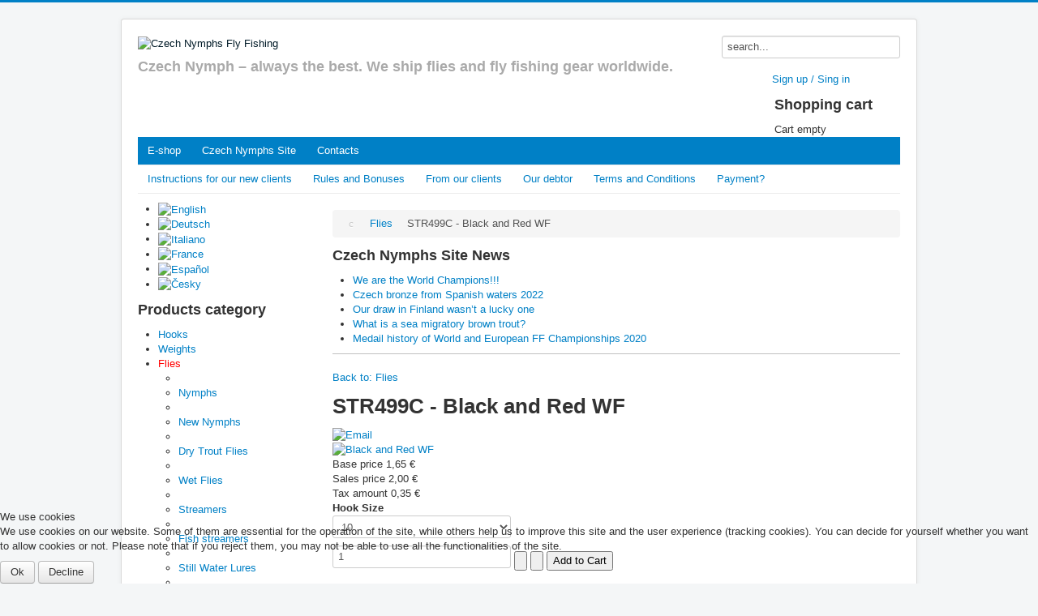

--- FILE ---
content_type: text/html; charset=utf-8
request_url: https://czechnymphs.com/1550/6/flies/str499c-black-and-red-wf
body_size: 9262
content:
<!DOCTYPE html>
<html lang="en-gb" dir="ltr">

<head>
<script type="text/javascript">  (function(){ function blockCookies(disableCookies, disableLocal, disableSession){ if(disableCookies == 1){ if(!document.__defineGetter__){ Object.defineProperty(document, 'cookie',{ get: function(){ return ''; }, set: function(){ return true;} }); }else{ var oldSetter = document.__lookupSetter__('cookie'); if(oldSetter) { Object.defineProperty(document, 'cookie', { get: function(){ return ''; }, set: function(v){ if(v.match(/reDimCookieHint\=/)) { oldSetter.call(document, v); } return true; } }); } } var cookies = document.cookie.split(';'); for (var i = 0; i < cookies.length; i++) { var cookie = cookies[i]; var pos = cookie.indexOf('='); var name = ''; if(pos > -1){ name = cookie.substr(0, pos); }else{ name = cookie; } if(name.match(/reDimCookieHint/)) { document.cookie = name + '=; expires=Thu, 01 Jan 1970 00:00:00 GMT'; } } } if(disableLocal == 1){ window.localStorage.clear(); window.localStorage.__proto__ = Object.create(window.Storage.prototype); window.localStorage.__proto__.setItem = function(){ return undefined; }; } if(disableSession == 1){ window.sessionStorage.clear(); window.sessionStorage.__proto__ = Object.create(window.Storage.prototype); window.sessionStorage.__proto__.setItem = function(){ return undefined; }; } } blockCookies(1,1,1); }()); </script>


	<meta name="viewport" content="width=device-width, initial-scale=1.0" />
	<meta charset="utf-8" />
	<base href="https://czechnymphs.com/1550/6/flies/str499c-black-and-red-wf" />
	<meta name="keywords" content="czechnymphs, nymphs, fly fishing, fishing, e-shop, rods, hooks, sale" />
	<meta name="title" content="STR499C - Black and Red WF" />
	<meta name="description" content="STR499C - Black and Red WF Flies " />
	<meta name="generator" content="Joomla! - Open Source Content Management" />
	<title>Flies : STR499C - Black and Red WF</title>
	<link href="http://www.czechnymphs.com/1550/6/flies/str499c-black-and-red-wf" rel="canonical" />
	<link href="/templates/protostar/favicon.ico" rel="shortcut icon" type="image/vnd.microsoft.icon" />
	<link href="/components/com_virtuemart/assets/css/vm-ltr-common.css?vmver=65fc8928" rel="stylesheet" />
	<link href="/components/com_virtuemart/assets/css/vm-ltr-site.css?vmver=65fc8928" rel="stylesheet" />
	<link href="/components/com_virtuemart/assets/css/vm-ltr-reviews.css?vmver=65fc8928" rel="stylesheet" />
	<link href="/components/com_virtuemart/assets/css/chosen.css?vmver=65fc8928" rel="stylesheet" />
	<link href="/components/com_virtuemart/assets/css/jquery.fancybox-1.3.4.css?vmver=65fc8928" rel="stylesheet" />
	<link href="/plugins/system/jcemediabox/css/jcemediabox.css?1d12bb5a40100bbd1841bfc0e498ce7b" rel="stylesheet" />
	<link href="/plugins/system/jcemediabox/themes/standard/css/style.css?50fba48f56052a048c5cf30829163e4d" rel="stylesheet" />
	<link href="/media/modals/css/bootstrap.min.css?v=11.7.1" rel="stylesheet" />
	<link href="/templates/protostar/css/template.css?6436968e7e1fa762dfe2f4d81b786c60" rel="stylesheet" />
	<link href="https://fonts.googleapis.com/css?family=Open+Sans" rel="stylesheet" />
	<link href="/templates/protostar/css/user.css?6436968e7e1fa762dfe2f4d81b786c60" rel="stylesheet" />
	<link href="/media/mod_languages/css/template.css?6436968e7e1fa762dfe2f4d81b786c60" rel="stylesheet" />
	<link href="/plugins/system/cookiehint/css/redimstyle.css?6436968e7e1fa762dfe2f4d81b786c60" rel="stylesheet" />
	<style>

	h1, h2, h3, h4, h5, h6, .site-title {
		font-family: 'Open Sans', sans-serif;
	}
	body.site {
		border-top: 3px solid #0080c6;
		background-color: #f4f6f7;
	}
	a {
		color: #0080c6;
	}
	.nav-list > .active > a,
	.nav-list > .active > a:hover,
	.dropdown-menu li > a:hover,
	.dropdown-menu .active > a,
	.dropdown-menu .active > a:hover,
	.nav-pills > .active > a,
	.nav-pills > .active > a:hover,
	.btn-primary {
		background: #0080c6;
	}#redim-cookiehint-bottom {position: fixed; z-index: 99999; left: 0px; right: 0px; bottom: 0px; top: auto !important;}
	</style>
	<script type="application/json" class="joomla-script-options new">{"csrf.token":"fbb254cef2d1ddbd50febf979c0bd689","system.paths":{"root":"","base":""},"rl_modals":{"class":"modal_link","defaults":{"opacity":"0.8","maxWidth":"95%","maxHeight":"95%","current":"{current} \/ {total}","previous":"previous","next":"next","close":"close","xhrError":"This content failed to load.","imgError":"This image failed to load."},"auto_correct_size":1,"auto_correct_size_delay":0}}</script>
	<script src="/media/jui/js/jquery.min.js?6436968e7e1fa762dfe2f4d81b786c60"></script>
	<script src="/media/jui/js/jquery-noconflict.js?6436968e7e1fa762dfe2f4d81b786c60"></script>
	<script src="/media/jui/js/jquery-migrate.min.js?6436968e7e1fa762dfe2f4d81b786c60"></script>
	<script src="//ajax.googleapis.com/ajax/libs/jqueryui/1.9.2/jquery-ui.min.js?vmver=1.9.2"></script>
	<script src="/components/com_virtuemart/assets/js/jquery.ui.autocomplete.html.js"></script>
	<script src="/components/com_virtuemart/assets/js/jquery.noconflict.js" async></script>
	<script src="/components/com_virtuemart/assets/js/vmsite.js?vmver=65fc8928"></script>
	<script src="/components/com_virtuemart/assets/js/chosen.jquery.min.js?vmver=65fc8928"></script>
	<script src="/components/com_virtuemart/assets/js/vmprices.js?vmver=65fc8928"></script>
	<script src="/components/com_virtuemart/assets/js/dynupdate.js?vmver=65fc8928"></script>
	<script src="/components/com_virtuemart/assets/js/fancybox/jquery.fancybox-1.3.4.pack.js?vmver=65fc8928"></script>
	<script src="/plugins/system/jcemediabox/js/jcemediabox.js?0c56fee23edfcb9fbdfe257623c5280e"></script>
	<script src="/media/system/js/core.js?6436968e7e1fa762dfe2f4d81b786c60"></script>
	<script src="/media/modals/js/jquery.touchSwipe.min.js"></script>
	<script src="/media/modals/js/jquery.modals.min.js?v=11.7.1"></script>
	<script src="/media/modals/js/script.min.js?v=11.7.1"></script>
	<script src="/media/jui/js/bootstrap.min.js?6436968e7e1fa762dfe2f4d81b786c60"></script>
	<script src="/templates/protostar/js/template.js?6436968e7e1fa762dfe2f4d81b786c60"></script>
	<!--[if lt IE 9]><script src="/media/jui/js/html5.js?6436968e7e1fa762dfe2f4d81b786c60"></script><![endif]-->
	<script src="/components/com_virtuemart/assets/js/cvfind.js?vmver=65fc8928" defer></script>
	<script src="/modules/mod_virtuemart_cart/assets/js/update_cart.js?vmver=65fc8928"></script>
	<script>
//<![CDATA[ 
if (typeof Virtuemart === "undefined"){
	Virtuemart = {};}
vmSiteurl = 'https://czechnymphs.com/' ;
Virtuemart.vmSiteurl = vmSiteurl;
vmLang = '&lang=en';
Virtuemart.vmLang = vmLang; 
vmLangTag = 'en';
Virtuemart.vmLangTag = vmLangTag;
Itemid = '&Itemid=259';
Virtuemart.addtocart_popup = "1" ; 
usefancy = true; //]]>
JCEMediaBox.init({popup:{width:"",height:"",legacy:0,lightbox:0,shadowbox:0,resize:1,icons:1,overlay:1,overlayopacity:0.8,overlaycolor:"#000000",fadespeed:500,scalespeed:500,hideobjects:0,scrolling:"fixed",close:2,labels:{'close':'Close','next':'Next','previous':'Previous','cancel':'Cancel','numbers':'{$current} of {$total}'},cookie_expiry:"",google_viewer:0},tooltip:{className:"tooltip",opacity:0.8,speed:150,position:"br",offsets:{x: 16, y: 16}},base:"/",imgpath:"plugins/system/jcemediabox/img",theme:"standard",themecustom:"",themepath:"plugins/system/jcemediabox/themes",mediafallback:0,mediaselector:"audio,video"});
//<![CDATA[
jQuery(document).ready(function() {
		jQuery('#VMmenu77_22428 li.VmClose ul').hide();
		jQuery('#VMmenu77_22428 li .VmArrowdown').click(
		function() {

			if (jQuery(this).parent().next('ul').is(':hidden')) {
				jQuery('#VMmenu77_22428 ul:visible').delay(500).slideUp(500,'linear').parents('li').addClass('VmClose').removeClass('VmOpen');
				jQuery(this).parent().next('ul').slideDown(500,'linear');
				jQuery(this).parents('li').addClass('VmOpen').removeClass('VmClose');
			}
		});
	});
//]]>

	</script>

</head>
<body class="site com_virtuemart view-productdetails no-layout no-task itemid-259">
	<!-- Body -->
	<div class="body" id="top">
		<div class="container">
			<!-- Header -->
			<header class="header" role="banner">
				<div class="header-inner clearfix">
					<a class="brand pull-left" href="/">
						<img src="https://czechnymphs.com/images/logo_czn.png" alt="Czech Nymphs Fly Fishing" />													<div class="site-description">Czech Nymph – always the best. We ship flies and fly fishing gear worldwide.</div>											</a>
					<div class="header-search pull-right">
								<div class="moduletable_srch">
						<!--BEGIN Search Box -->
<form action="/search/results,1-0" method="get">
<div class="search_srch">
<input name="keyword" id="mod_virtuemart_search" maxlength="20" alt="Search" class="inputbox_srch" type="text" size="10" value="search..."  onblur="if(this.value=='') this.value='search...';" onfocus="if(this.value=='search...') this.value='';" /></div>
		<input type="hidden" name="limitstart" value="0" />
		<input type="hidden" name="option" value="com_virtuemart" />
		<input type="hidden" name="view" value="category" />
		<input type="hidden" name="virtuemart_category_id" value="0"/>

	  </form>

<!-- End Search Box -->		</div>
			<div class="moduletable prihlaseni_registrace">
						

<div class="custom prihlaseni_registrace"  >
	<p style="text-align: center;"><!-- START: Modals --><a href="/sign-in-sign-up?ml=1" class="modal_link" data-modal-class-name="no_title">Sign up / Sing in</a><!-- END: Modals --></p></div>
		</div>
			<div class="moduletable kosik">
							<h3>Shopping cart</h3>
						
<!-- Virtuemart 2 Ajax Card -->
<div class="vmCartModule  kosik" id="vmCartModule">

	<div class="total" style="float: right;">
			</div>

<div class="total_products">Cart empty</div>
<div class="show_cart">
	</div>
<div style="clear:both;"></div>
<div class="payments-signin-button" ></div><noscript>
Please wait</noscript>
</div>

		</div>
	
					</div>
				</div>
			</header>
							<nav class="navigation" role="navigation">
					<div class="navbar pull-left">
						<a class="btn btn-navbar collapsed" data-toggle="collapse" data-target=".nav-collapse">
							<span class="element-invisible">Toggle Navigation</span>
							<span class="icon-bar"></span>
							<span class="icon-bar"></span>
							<span class="icon-bar"></span>
						</a>
					</div>
					<div class="nav-collapse">
						<ul class="nav menu nav-pills nav1 mod-list">
<li class="item-2"><a href="/" >E-shop</a></li><li class="item-17 parent"><a href="/home" >Czech Nymphs Site</a></li><li class="item-10"><a href="/contacts" >Contacts</a></li></ul>
<ul class="nav menu nav-pills nav3 mod-list">
<li class="item-269"><a href="/e-shop-en/instructions-for-our-new-clients" >Instructions for our new clients</a></li><li class="item-270"><a href="/e-shop-en/rules-and-bonuses" >Rules and Bonuses</a></li><li class="item-271"><a href="/e-shop-en/from-our-clients" >From our clients</a></li><li class="item-272"><a href="/e-shop-en/our-debtor" >Our debtor</a></li><li class="item-376"><a href="/e-shop-en/terms-and-conditions-en" >Terms and Conditions</a></li><li class="item-339"><a href="/e-shop-en/payment" >Payment?</a></li></ul>

					</div>
				</nav>
						
			<div class="row-fluid">
									<!-- Begin Sidebar -->
					<div id="sidebar" class="span3">
						<div class="sidebar-nav">
									<div class="moduletable">
						<div class="mod-languages">

	<ul class="lang-inline" dir="ltr">
									<li class="lang-active">
			<a href="https://czechnymphs.com/1550/6/flies/str499c-black-and-red-wf">
												<img src="/media/mod_languages/images/en_gb.gif" alt="English" title="English" />										</a>
			</li>
								<li>
			<a href="/de/">
												<img src="/media/mod_languages/images/de_de.gif" alt="Deutsch" title="Deutsch" />										</a>
			</li>
								<li>
			<a href="/it/">
												<img src="/media/mod_languages/images/it_it.gif" alt="Italiano" title="Italiano" />										</a>
			</li>
								<li>
			<a href="/fr/">
												<img src="/media/mod_languages/images/fr_fr.gif" alt="France" title="France" />										</a>
			</li>
								<li>
			<a href="/es/">
												<img src="/media/mod_languages/images/es_es.gif" alt="Español" title="Español" />										</a>
			</li>
								<li>
			<a href="/cz/">
												<img src="/media/mod_languages/images/cs_cz.gif" alt="Česky" title="Česky" />										</a>
			</li>
				</ul>

</div>
		</div>
			<div class="moduletable">
							<h3>Products category</h3>
						
<ul class="VMmenu" id="VMmenu77_22428" >

<li class="VmClose">
	<div>
		<a href="/1/hooks" >Hooks</a>			<span class="VmArrowdown"> </span>
				</div>
<ul class="menu">
		<li class="VmClose">
<li>
	<div ><a href="/16/hooks/dohiku#aktualni_poloha" >Dohiku</a></div>
</li>
		<li class="VmClose">
<li>
	<div ><a href="/17/hooks/hanak-competition#aktualni_poloha" >Hanak Competition</a></div>
</li>
		<li class="VmClose">
<li>
	<div ><a href="/18/hooks/knapek#aktualni_poloha" >Knapek</a></div>
</li>
		<li class="VmClose">
<li>
	<div ><a href="/26/hooks/jiri-klima#aktualni_poloha" >Jiri Klima</a></div>
</li>
		<li class="VmClose">
<li>
	<div ><a href="/36/hooks/varivas#aktualni_poloha" >Varivas</a></div>
</li>
		<li class="VmClose">
<li>
	<div ><a href="/45/hooks/czech-nymphs#aktualni_poloha" >Czech Nymphs</a></div>
</li>
		<li class="VmClose">
<li>
	<div ><a href="/47/hooks/hends#aktualni_poloha" >Hends</a></div>
</li>
</ul>
</li>

<li class="VmClose">
	<div>
		<a href="/3/weights" >Weights</a>			<span class="VmArrowdown"> </span>
				</div>
<ul class="menu">
		<li class="VmClose">
<li>
	<div ><a href="/20/weights/tungsten-beads#aktualni_poloha" >Tungsten Beads</a></div>
</li>
		<li class="VmClose">
<li>
	<div ><a href="/12/weights/tungsten-beads-slotted#aktualni_poloha" >Tungsten Beads Slotted</a></div>
</li>
		<li class="VmClose">
<li>
	<div ><a href="/30/weights/bronze-brass-beads#aktualni_poloha" >Bronze (Brass) Beads</a></div>
</li>
		<li class="VmClose">
<li>
	<div ><a href="/34/weights/brass-coneheads#aktualni_poloha" >Brass Coneheads</a></div>
</li>
		<li class="VmClose">
<li>
	<div ><a href="/37/weights/tungsten-coneheads#aktualni_poloha" >Tungsten Coneheads</a></div>
</li>
		<li class="VmClose">
<li>
	<div ><a href="/46/weights/tungsten-diamond-sloted#aktualni_poloha" >Tungsten Diamond Sloted</a></div>
</li>
</ul>
</li>

<li class="VmOpen">
	<div>
		<a href="/6/flies" >Flies</a>			<span class="VmArrowdown"> </span>
				</div>
<ul class="menu">
		<li class="VmClose">
<li>
	<div ><a href="/7/flies/nymphs#aktualni_poloha" >Nymphs</a></div>
</li>
		<li class="VmClose">
<li>
	<div ><a href="/62/flies/new-nymphs#aktualni_poloha" >New Nymphs</a></div>
</li>
		<li class="VmClose">
<li>
	<div ><a href="/8/flies/dry-trout-flies#aktualni_poloha" >Dry Trout Flies</a></div>
</li>
		<li class="VmClose">
<li>
	<div ><a href="/9/flies/wet-flies#aktualni_poloha" >Wet Flies</a></div>
</li>
		<li class="VmClose">
<li>
	<div ><a href="/10/flies/streamers#aktualni_poloha" >Streamers</a></div>
</li>
		<li class="VmClose">
<li>
	<div ><a href="/58/flies/fish-streamers#aktualni_poloha" >Fish streamers</a></div>
</li>
		<li class="VmClose">
<li>
	<div ><a href="/11/flies/still-water-lures#aktualni_poloha" >Still Water Lures</a></div>
</li>
		<li class="VmClose">
<li>
	<div ><a href="/24/flies/pupae#aktualni_poloha" >Pupae</a></div>
</li>
		<li class="VmClose">
<li>
	<div ><a href="/25/flies/zonkers#aktualni_poloha" >Zonkers</a></div>
</li>
		<li class="VmClose">
<li>
	<div ><a href="/23/flies/dry-grayling-flies#aktualni_poloha" >Dry Grayling Flies</a></div>
</li>
		<li class="VmClose">
<li>
	<div ><a href="/22/flies/large-mayflies#aktualni_poloha" >Large Mayflies</a></div>
</li>
		<li class="VmClose">
<li>
	<div ><a href="/21/flies/terrestrials#aktualni_poloha" >Terrestrials</a></div>
</li>
		<li class="VmClose">
<li>
	<div ><a href="/48/flies/worms#aktualni_poloha" >Worms</a></div>
</li>
		<li class="VmClose">
<li>
	<div ><a href="/65/flies/mice#aktualni_poloha" >Mice</a></div>
</li>
</ul>
</li>

<li class="VmClose">
	<div>
		<a href="/2/dubbings" >Dubbings</a>	</div>
</li>

<li class="VmClose">
	<div>
		<a href="/63/treads-and-wires" >Treads and Wires</a>	</div>
</li>

<li class="VmClose">
	<div>
		<a href="/32/feathers-a-furs" >Feathers & Furs</a>			<span class="VmArrowdown"> </span>
				</div>
<ul class="menu">
		<li class="VmClose">
<li>
	<div ><a href="/33/feathers-a-furs/cdc-feather#aktualni_poloha" >CDC Feather</a></div>
</li>
</ul>
</li>

<li class="VmClose">
	<div>
		<a href="/4/shellback-materials" >Shellback Materials</a>			<span class="VmArrowdown"> </span>
				</div>
<ul class="menu">
		<li class="VmClose">
<li>
	<div ><a href="/27/shellback-materials/grating-foils#aktualni_poloha" >Grating foils</a></div>
</li>
		<li class="VmClose">
<li>
	<div ><a href="/60/shellback-materials/wormy-materials#aktualni_poloha" >Wormy Materials</a></div>
</li>
		<li class="VmClose">
<li>
	<div ><a href="/59/shellback-materials/pearl-quill-body#aktualni_poloha" >Pearl Quill Body</a></div>
</li>
		<li class="VmClose">
<li>
	<div ><a href="/44/shellback-materials/quill-body-synthetic#aktualni_poloha" >Quill Body - Synthetic</a></div>
</li>
		<li class="VmClose">
<li>
	<div ><a href="/28/shellback-materials/body-stretch#aktualni_poloha" >Body Stretch</a></div>
</li>
		<li class="VmClose">
<li>
	<div ><a href="/29/shellback-materials/natural-foils#aktualni_poloha" >Natural Foils</a></div>
</li>
</ul>
</li>

<li class="VmClose">
	<div>
		<a href="/5/leaders-a-indicators" >Leaders & Indicators</a>			<span class="VmArrowdown"> </span>
				</div>
<ul class="menu">
		<li class="VmClose">
<li>
	<div ><a href="/39/leaders-a-indicators/leaders#aktualni_poloha" >Leaders</a></div>
</li>
		<li class="VmClose">
<li>
	<div ><a href="/40/leaders-a-indicators/indicators#aktualni_poloha" >Indicators</a></div>
</li>
</ul>
</li>

<li class="VmClose">
	<div>
		<a href="/35/fly-lines" >Fly Lines</a>	</div>
</li>

<li class="VmClose">
	<div>
		<a href="/31/rods-reels" >Rods & Reels</a>	</div>
</li>

<li class="VmClose">
	<div>
		<a href="/13/accessories" >Accessories</a>			<span class="VmArrowdown"> </span>
				</div>
<ul class="menu">
		<li class="VmClose">
<li>
	<div ><a href="/14/accessories/streamer-eyes#aktualni_poloha" >Streamer eyes</a></div>
</li>
</ul>
</li>

<li class="VmClose">
	<div>
		<a href="/15/books-a-dvds" >Books & DVD’s</a>	</div>
</li>
</ul>
		</div>
	<div class="well  doporuceno"><h3 class="page-header">Latest Products</h3><div class="vmgroup doporuceno">

			<div class="vmproduct doporuceno productdetails">
						<div class="product-container  width100 center">
				<div class="spacer">
					<a href="/1642/13/accessories/double-waterproof-big-box-294" title="Double waterproof big box 294"><img src="/images/stories/virtuemart/product/resized/Box_5_90x90.jpg" alt="Box_5" class="featuredProductImage" /></a><div class="clear"></div>					<a href="/1642/13/accessories/double-waterproof-big-box-294">Double waterproof big box 294</a>        <div class="clear"></div><div class="productdetails"><div class="product-price"><div class="PricesalesPrice vm-display vm-price-value"><span class="PricesalesPrice">10,00 €</span></div></div></div>				</div>
			</div>
				</div><div style='clear:both;'>			<div class="product-container  width100 center">
				<div class="spacer">
					<a href="/1569/60/shellback-materials/wormy-materials/ultrafine-suede-chenilles-fl-pink" title="Ultrafine Suede Chenilles - Fl. Pink"><img src="/images/stories/virtuemart/product/resized/Fl. Pink_90x90.jpg" alt="Fl. Pink" class="featuredProductImage" /></a><div class="clear"></div>					<a href="/1569/60/shellback-materials/wormy-materials/ultrafine-suede-chenilles-fl-pink">Ultrafine Suede Chenilles - Fl. Pink</a>        <div class="clear"></div><div class="productdetails"><div class="product-price"><div class="PricesalesPrice vm-display vm-price-value"><span class="PricesalesPrice">2,50 €</span></div></div></div>				</div>
			</div>
				</div><div style='clear:both;'>			<div class="product-container  width100 center">
				<div class="spacer">
					<a href="/1549/6/flies/str499b-silver-and-red-wf" title="STR499B - Silver and Red WF"><img src="/images/stories/virtuemart/product/resized/499 B - Silver and Red WF_90x90.jpg" alt="Silver and Red WF" class="featuredProductImage" /></a><div class="clear"></div>					<a href="/1549/6/flies/str499b-silver-and-red-wf">STR499B - Silver and Red WF</a>        <div class="clear"></div><div class="productdetails"><div class="product-price"><div class="PricesalesPrice vm-display vm-price-value"><span class="PricesalesPrice">2,00 €</span></div></div></div>				</div>
			</div>
				</div><div style='clear:both;'>		</div>
		<br style='clear:both;'/>

		</div><script id="cvselvarsef5cd78cac2323f151c234adb603f615_js" type="text/javascript">//<![CDATA[ 
jQuery(document).ready(function($) {
							
							$('select[cvsel="field3017"]').off('change',Virtuemart.cvFind);
							$('select[cvsel="field3017"]').on('change', { variants:[["/1569/6/flies/ultrafine-suede-chenilles-fl-pink","Ultrafine Suede Chenilles - Fl. Pink"],["/1570/6/flies/ultrafine-suede-chenilles-fl-dark-pink","Fl. Dark Pink"],["/1571/6/flies/ultrafine-suede-chenilles-pale-pink","Pale Pink"],["/1572/6/flies/ultrafine-suede-chenilles-fl-red","Fl. Red"]] },Virtuemart.cvFind);
						}); //]]>
</script></div>
						</div>
					</div>
					<!-- End Sidebar -->
								<main id="content" role="main" class="span9">
					<!-- Begin Content -->
							<div class="moduletable">
						<div aria-label="drobečky" role="navigation">
	<ul itemscope itemtype="https://schema.org/BreadcrumbList" class="breadcrumb">
					<li class="active">
				<span class="divider icon-location"></span>
			</li>
		
						<li itemprop="itemListElement" itemscope itemtype="https://schema.org/ListItem">
											<a itemprop="item" href="/6/flies" class="pathway"><span itemprop="name">Flies</span></a>
					
											<span class="divider">
							<img src="/media/system/images/arrow.png" alt="" />						</span>
										<meta itemprop="position" content="1">
				</li>
							<li itemprop="itemListElement" itemscope itemtype="https://schema.org/ListItem" class="active">
					<span itemprop="name">
						STR499C - Black and Red WF					</span>
					<meta itemprop="position" content="2">
				</li>
				</ul>
</div>
		</div>
			<div class="moduletable">
							<h3>Czech Nymphs Site News</h3>
						<ul class="latestnews mod-list">
	<li itemscope itemtype="https://schema.org/Article">
		<a href="/home/fips-mou-events/318-we-are-the-world-champions" itemprop="url">
			<span itemprop="name">
				We are the World Champions!!!			</span>
		</a>
	</li>
	<li itemscope itemtype="https://schema.org/Article">
		<a href="/home/fips-mou-events/317-czech-bronze-from-spanish-waters-2022" itemprop="url">
			<span itemprop="name">
				Czech bronze from Spanish waters 2022			</span>
		</a>
	</li>
	<li itemscope itemtype="https://schema.org/Article">
		<a href="/home/fips-mou-events/316-our-draw-in-finland-wasn-t-a-lucky-one" itemprop="url">
			<span itemprop="name">
				Our draw in Finland wasn’t a lucky one			</span>
		</a>
	</li>
	<li itemscope itemtype="https://schema.org/Article">
		<a href="/home/miscellaneous/315-what-is-a-sea-migratory-brown-trout" itemprop="url">
			<span itemprop="name">
				What is a sea migratory brown trout?			</span>
		</a>
	</li>
	<li itemscope itemtype="https://schema.org/Article">
		<a href="/home/fips-mou-events/314-medail-history-of-world-and-european-ff-championships-2020" itemprop="url">
			<span itemprop="name">
				Medail history of World and European FF Championships 2020			</span>
		</a>
	</li>
</ul>
		</div>
	
					<div id="system-message-container">
	</div>

					<div class="product-container productdetails-view productdetails" >

    
		<div class="back-to-category">
    	<a href="/6/flies" class="product-details" title="Flies">Back to: Flies</a>
	</div>

        <h1 itemprop="name">STR499C - Black and Red WF</h1>
    
    
    
            <div class="icons">
	    <a class="recommened-to-friend" title="Email" href="/1550/6/flies/str499c-black-and-red-wf/recommend?tmpl=component"><img src="/media/system/images/emailButton.png" alt="Email" /></a>    	<div class="clear"></div>
        </div>
    
    
    <div class="vm-product-container">
	<div class="vm-product-media-container">
	<div class="main-image">
		<a title="Black and Red WF" rel='vm-additional-images' href="https://czechnymphs.com/images/stories/virtuemart/product/499 C - Black and Red WF.jpg"><img src="/images/stories/virtuemart/product/499 C - Black and Red WF.jpg" alt="Black and Red WF"  /></a>		<div class="clear"></div>
	</div>
		</div>

	<div class="vm-product-details-container">
	    <div class="spacer-buy-area">

		
				<div class="ratingbox dummy" title="Not Rated Yet" >

		</div>
	<div class="product-price" id="productPrice1550">
	<div class="PricebasePrice vm-display vm-price-value"><span class="vm-price-desc">Base price </span><span class="PricebasePrice">1,65 €</span></div><div class="PricesalesPrice vm-display vm-price-value"><span class="vm-price-desc">Sales price </span><span class="PricesalesPrice">2,00 €</span></div><div class="PricetaxAmount vm-display vm-price-value"><span class="vm-price-desc">Tax amount </span><span class="PricetaxAmount">0,35 €</span></div></div>

 <div class="clear"></div>	<div class="addtocart-area">
		<form method="post" class="product js-recalculate" action="/">
			<div class="vm-customfields-wrap">
					<div class="product-fields">
		<div class="product-field product-field-type-S">
									<span class="product-fields-title-wrapper"><span class="product-fields-title"><strong>Hook Size</strong></span>
						</span>
				<div class="product-field-display"><select name="customProductData[1550][16]" class="vm-chzn-select">
	<option value="2996">10  </option>
</select>
</div>			</div>
		      <div class="clear"></div>
	</div>
			</div>			
				
	<div class="addtocart-bar">
								<!-- <label for="quantity1550" class="quantity_box">Quantity: </label> -->
				<span class="quantity-box">
				<input type="text" class="quantity-input js-recalculate" name="quantity[]"
					data-errStr="You can buy this product only in multiples of %s pieces!"
					value="1" init="1" step="1"  />
			</span>
				<span class="quantity-controls js-recalculate">
				<input type="button" class="quantity-controls quantity-plus"/>
				<input type="button" class="quantity-controls quantity-minus"/>
			</span>
			<span class="addtocart-button">
				<input type="submit" name="addtocart" class="addtocart-button" value="Add to Cart" title="Add to Cart" />				</span> 			<input type="hidden" name="virtuemart_product_id[]" value="1550"/>
			<noscript><input type="hidden" name="task" value="add"/></noscript> 
	</div>			<input type="hidden" name="option" value="com_virtuemart"/>
			<input type="hidden" name="view" value="cart"/>
			<input type="hidden" name="virtuemart_product_id[]" value="1550"/>
			<input type="hidden" name="pname" value="STR499C - Black and Red WF"/>
			<input type="hidden" name="pid" value="1550"/>
			<input type="hidden" name="Itemid" value="259"/>		</form>

	</div>


		
	    </div>
	</div>
	<div class="clear"></div>


    </div>

	
    
<div class="customer-reviews">	<h4>Reviews</h4>

	<div class="list-reviews">
					<span class="step">There are yet no reviews for this product.</span>
					<div class="clear"></div>
	</div>
</div> <script id="updateChosen_js" type="text/javascript">//<![CDATA[ 
if (typeof Virtuemart === "undefined")
	var Virtuemart = {};
	Virtuemart.updateChosenDropdownLayout = function() {
		var vm2string = {editImage: 'edit image',select_all_text: 'Select all',select_some_options_text: 'Available for all'};
		jQuery("select.vm-chzn-select").each( function () {
			jQuery(this).chosen({enable_select_all: true,select_all_text : vm2string.select_all_text,select_some_options_text:vm2string.select_some_options_text,disable_search_threshold: 5});
		});
	}
	jQuery(document).ready( function() {
		Virtuemart.updateChosenDropdownLayout($);
	}); //]]>
</script><script id="vm.countryState_js" type="text/javascript">//<![CDATA[ 
jQuery(document).ready( function($) {
			$("#virtuemart_country_id_field").vm2front("list",{dest : "#virtuemart_state_id_field",ids : "",prefiks : ""});
		}); //]]>
</script><script id="vm.countryStateshipto__js" type="text/javascript">//<![CDATA[ 
jQuery(document).ready( function($) {
			$("#shipto_virtuemart_country_id_field").vm2front("list",{dest : "#shipto_virtuemart_state_id_field",ids : "",prefiks : "shipto_"});
		}); //]]>
</script><script id="updDynamicListeners_js" type="text/javascript">//<![CDATA[ 
jQuery(document).ready(function() { // GALT: Start listening for dynamic content update.
	// If template is aware of dynamic update and provided a variable let's
	// set-up the event listeners.
	//if (Virtuemart.container)
		Virtuemart.updateDynamicUpdateListeners();

}); //]]>
</script><script id="ready.vmprices_js" type="text/javascript">//<![CDATA[ 
jQuery(document).ready(function($) {

		Virtuemart.product($("form.product"));
}); //]]>
</script><script id="popups_js" type="text/javascript">//<![CDATA[ 
jQuery(document).ready(function($) {
		
		$('a.ask-a-question, a.printModal, a.recommened-to-friend, a.manuModal').click(function(event){
		  event.preventDefault();
		  $.fancybox({
			href: $(this).attr('href'),
			type: 'iframe',
			height: 550
			});
		  });
		
	}); //]]>
</script><script id="imagepopup_js" type="text/javascript">//<![CDATA[ 
jQuery(document).ready(function() {
	Virtuemart.updateImageEventListeners()
});
Virtuemart.updateImageEventListeners = function() {
	jQuery("a[rel=vm-additional-images]").fancybox({
		"titlePosition" 	: "inside",
		"transitionIn"	:	"elastic",
		"transitionOut"	:	"elastic"
	});
	jQuery(".additional-images a.product-image.image-0").removeAttr("rel");
	jQuery(".additional-images img.product-image").click(function() {
		jQuery(".additional-images a.product-image").attr("rel","vm-additional-images" );
		jQuery(this).parent().children("a.product-image").removeAttr("rel");
		var src = jQuery(this).parent().children("a.product-image").attr("href");
		jQuery(".main-image img").attr("src",src);
		jQuery(".main-image img").attr("alt",this.alt );
		jQuery(".main-image a").attr("href",src );
		jQuery(".main-image a").attr("title",this.alt );
		jQuery(".main-image .vm-img-desc").html(this.alt);
		}); 
	} //]]>
</script><script id="ajaxContent_js" type="text/javascript">//<![CDATA[ 
Virtuemart.container = jQuery('.productdetails-view');
Virtuemart.containerSelector = '.productdetails-view';
//Virtuemart.recalculate = true;	//Activate this line to recalculate your product after ajax //]]>
</script><script id="vmPreloader_js" type="text/javascript">//<![CDATA[ 
jQuery(document).ready(function($) {
	Virtuemart.stopVmLoading();
	var msg = '';
	$('a[data-dynamic-update="1"]').off('click', Virtuemart.startVmLoading).on('click', {msg:msg}, Virtuemart.startVmLoading);
	$('[data-dynamic-update="1"]').off('change', Virtuemart.startVmLoading).on('change', {msg:msg}, Virtuemart.startVmLoading);
}); //]]>
</script>
<script type="application/ld+json">
{
  "@context": "http://schema.org/",
  "@type": "Product",
  "name": "STR499C - Black and Red WF",
    "image": "https://czechnymphs.com/images/stories/virtuemart/product/499 C - Black and Red WF.jpg",
        "offers":{
    "@type": "Offer",
    "priceCurrency": "EUR",
    "price": "2"
  }
}
</script></div>
					<div class="clearfix"></div>
					
					<!-- End Content -->
				</main>
							</div>
		</div>
	</div>
	<!-- Footer -->
	<footer class="footer" role="contentinfo">
		<div class="container">
			<hr />
			

<div class="custom paticka"  >
	<p>© 2010–2017&nbsp;<a href="http://www.czechnymphs.com/" target="_blank" rel="noopener noreferrer">Czech Nymphs Fly Fishing</a> | webdesign by <a href="http://www.markonet.cz/" target="_blank" rel="noopener noreferrer">studio MARKOnet.cz</a> | powered by <a href="https://www.joomla.org/" target="_blank" rel="noopener noreferrer">Joomla</a></p></div>

			<p class="pull-right">
				<a href="#top" id="back-top">
					Back to Top				</a>
			</p>
			<p>
				&copy; 2026 Czech Nymphs Fly Fishing			</p>
		</div>
	</footer>
	

<script type="text/javascript">   function cookiehintsubmitnoc(obj) {     if (confirm("A refusal will affect the functions of the website. Do you really want to decline?")) {       document.cookie = 'reDimCookieHint=-1; expires=0; path=/';       cookiehintfadeOut(document.getElementById('redim-cookiehint-bottom'));       return true;     } else {       return false;     }   } </script> <div id="redim-cookiehint-bottom">   <div id="redim-cookiehint">     <div class="cookiehead">       <span class="headline">We use cookies</span>     </div>     <div class="cookiecontent">   <p>We use cookies on our website. Some of them are essential for the operation of the site, while others help us to improve this site and the user experience (tracking cookies). You can decide for yourself whether you want to allow cookies or not. Please note that if you reject them, you may not be able to use all the functionalities of the site.</p>    </div>     <div class="cookiebuttons">       <a id="cookiehintsubmit" onclick="return cookiehintsubmit(this);" href="https://czechnymphs.com/1550/6/flies/str499c-black-and-red-wf?rCH=2"         class="btn">Ok</a>           <a id="cookiehintsubmitno" onclick="return cookiehintsubmitnoc(this);" href="https://czechnymphs.com/1550/6/flies/str499c-black-and-red-wf?rCH=-2"           class="btn">Decline</a>          <div class="text-center" id="cookiehintinfo">                     </div>      </div>     <div class="clr"></div>   </div> </div>  <script type="text/javascript">        document.addEventListener("DOMContentLoaded", function(event) {         if (!navigator.cookieEnabled){           document.getElementById('redim-cookiehint-bottom').remove();         }       });        function cookiehintfadeOut(el) {         el.style.opacity = 1;         (function fade() {           if ((el.style.opacity -= .1) < 0) {             el.style.display = "none";           } else {             requestAnimationFrame(fade);           }         })();       }         function cookiehintsubmit(obj) {         document.cookie = 'reDimCookieHint=1; expires=Thu, 19 Feb 2026 23:59:59 GMT;57; path=/';         cookiehintfadeOut(document.getElementById('redim-cookiehint-bottom'));         return true;       }        function cookiehintsubmitno(obj) {         document.cookie = 'reDimCookieHint=-1; expires=0; path=/';         cookiehintfadeOut(document.getElementById('redim-cookiehint-bottom'));         return true;       }  </script>  
</body>
</html>
